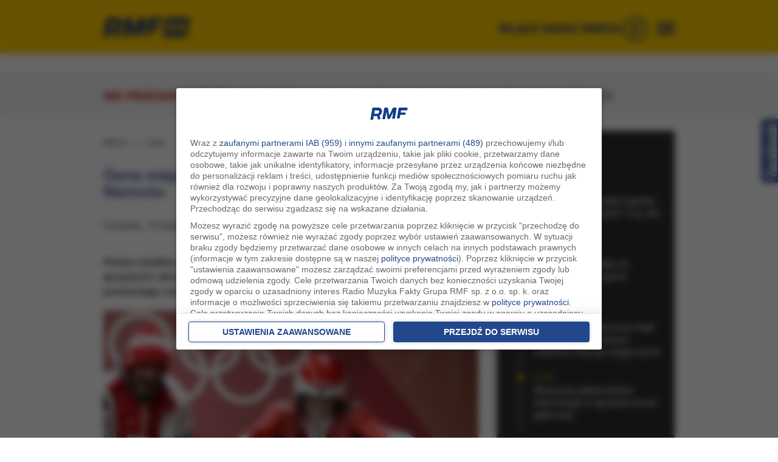

--- FILE ---
content_type: text/html; charset=UTF-8
request_url: https://www.gruparmf.pl/cookies/cookies.php?p=1768592201878
body_size: 526
content:
var rmf_storage_key = 'rmf_cookie_id';
var rmf_cookie_id = '68475bc949d1a7578ef4d142';

function r_getCookieValue(a) { var b = document.cookie.match('(^|;)\\s*' + a + '\\s*=\\s*([^;]+)');return b ? b.pop() : false; }
function r_setCookieValue(a, v) { var expires = ""; var date = new Date(); date.setTime(date.getTime() + (770*24*60*60*1000)); expires = "; expires=" + date.toUTCString(); document.cookie = a + "=" + v + expires + "; path=/; SameSite=None; Secure"; }
function r_getLocalStorageValue(a) { if (typeof localStorage == "object") { if (typeof localStorage.getItem(a) == "string" && localStorage.getItem(a) != null) { return localStorage.getItem(a); } else { return false; } } else { return false; } }
function r_setLocalStorageValue(a, v) { if (typeof localStorage == "object") { localStorage.setItem(a, v); } }

function getServiceCookieValue() {
   service_cookie_id = false;
   service_cookie_id = r_getCookieValue(rmf_storage_key);
   if (service_cookie_id == false) service_cookie_id = r_getLocalStorageValue(rmf_storage_key);
   if (service_cookie_id.length == 24) { return service_cookie_id; } 
   else { return false; }
}

var service_cookie_value = getServiceCookieValue();
if (service_cookie_value != false && service_cookie_value != rmf_cookie_id) {
  rmf_cookie_id = getServiceCookieValue();
  var i = new Image(1,1); i.src = 'https://www.gruparmf.pl/cookies/sc.php?cv=' + service_cookie_value;  
}

r_setCookieValue(rmf_storage_key, rmf_cookie_id);
r_setLocalStorageValue(rmf_storage_key, rmf_cookie_id);



--- FILE ---
content_type: text/css
request_url: https://js.iplsc.com/inpl.rwd-table/1.0.1/inpl.rwd-table.css
body_size: 511
content:
.js-rwd-table{transition:margin .2s}@media only screen and (max-width:767px){.js-rwd-table{margin-left:-10px;margin-right:-10px}}.js-rwd-table table{width:100%;margin:.7em 0;font-size:15px;line-height:24px}.js-rwd-table table tr:nth-child(2n){background-color:#f1f1f1}.js-rwd-table table td,.js-rwd-table table th{padding:.55em .8125em}.js-rwd-table table th{padding-top:.35em;padding-bottom:.35em;font-family:OpenSansB,Arial,sans-serif;font-weight:700;text-align:left;color:#f1f1f1;background-color:#222}.js-rwd-table table tfoot td:last-child{padding-right:0;text-align:right}.js-rwd-table table tfoot a{font-family:OpenSansB,Arial,sans-serif;text-transform:uppercase;color:#000;font-size:.83em}.js-rwd-table table tfoot a:after{border:solid transparent;border-width:3px 0 3px 6px;border-left-color:#000;margin-left:.5em;margin-bottom:1px;content:'';display:inline-block}@media only screen and (max-width:479px){.js-rwd-table .js-full-version-cell,.js-rwd-table .js-full-version-row{display:none}}.js-rwd-table .js-rwd-table-toggle{width:27px;transition:width .2s;top:0;right:0;bottom:0;position:absolute}@media only screen and (max-width:767px){.js-rwd-table .js-rwd-table-toggle{width:45px}}.js-rwd-table .js-rwd-table-toggle:after,.js-rwd-table .js-rwd-table-toggle:before{margin-top:-9px;border:solid;border-color:transparent #000;border-width:9px 12px;top:50%;content:'';transition:border .2s;position:absolute}.js-rwd-table .js-rwd-table-toggle:after{margin-left:1px;border-right-width:0;left:50%}.js-rwd-table .js-rwd-table-toggle:before{border-left-width:0;right:50%}.js-rwd-table .js-rwd-table-toggle.js-rwd-table-toggle-inverse{background-image:-webkit-linear-gradient(left,rgba(255,255,255,0) 0,#fff 100%);background-image:-o-linear-gradient(left,rgba(255,255,255,0) 0,#fff 100%);background-image:linear-gradient(to right,rgba(255,255,255,0) 0,#fff 100%);background-repeat:repeat-x;filter:progid:DXImageTransform.Microsoft.gradient(startColorstr='#00ffffff', endColorstr='#ffffffff', GradientType=1);background-color:rgba(0,0,0,0)}.js-rwd-table .js-rwd-table-toggle.js-rwd-table-toggle-inverse:after{border-right-width:12px;border-left-width:0}.js-rwd-table .js-rwd-table-toggle.js-rwd-table-toggle-inverse:before{border-left-width:12px;border-right-width:0}.js-rwd-table .scrollable-nav-right:not(.inactive)~.js-rwd-table-toggle{display:none!important}

--- FILE ---
content_type: application/x-javascript;charset=UTF-8
request_url: https://rmf.api.dmp.nsaudience.pl/frontend/api/sendData.js?eid=9f699358-4fcf-ec86-b685-f4cc3ac68187&time=1768592204794&sourceId=rmf24.pl&url=https%3A%2F%2Fwww.rmf24.pl%2Ffakty%2Fnews-osme-miejsce-polskiej-sztafety-saneczkarzy-triumf-niemcow%2CnId%2C2522802&text=_512%20zgoda%20sztafety%20saneczkarzy%20przetwarzania%20osme%20miejsce%20danych%20_256%20pjongczangu%20partnerami%20niemcow%20informacje%20_128%20twoja%20triumf%20prywatnosci%20poprzez%20polskiej%20polityce%20pliki%20mozesz%20mieszana%20fakty%20cele%20_64%20znajdziesz%20twoich%20tobias%20reprezentacja%20naszych%20cookies%20_32%20zaufanymi%20zajela%20wygrala%20ustawienia%20urzadzeniu%20sukces%20sprzed%20serwisu%20rywalizacji%20radio%20powtarzajac%20podstawach%20osobowe%20olimpijskich%20niemiec%20muzyka%20igrzyskach%20grupa%20dane%20czterech%202018
body_size: 129
content:
//0
try{

__jtadswizz('');
} catch(e) {}

--- FILE ---
content_type: application/javascript; charset=utf-8
request_url: https://fundingchoicesmessages.google.com/f/AGSKWxXUzVxVZXzH8Hu_kypmyIitdG6OpsqODg8ie2yhItqFz_q134VQEzMNnc93kk8hhv5riED2a11dku6fOyvGKzLMnCoBPB9scF81QwB2glcxGpcfOQ5VHNT-N91ZZf4-LBAGO1F-hnTeTuvBTCPI_fnHdfSkLx6V-bzp4Dvbrj4Fy8zVyBOzNt3X47lG/_/300-250-.ad-cloud./propellerad./rotatorad300x250./flash-ads.
body_size: -1292
content:
window['61c0fb3b-8de6-4025-90a7-b3735d3d8527'] = true;